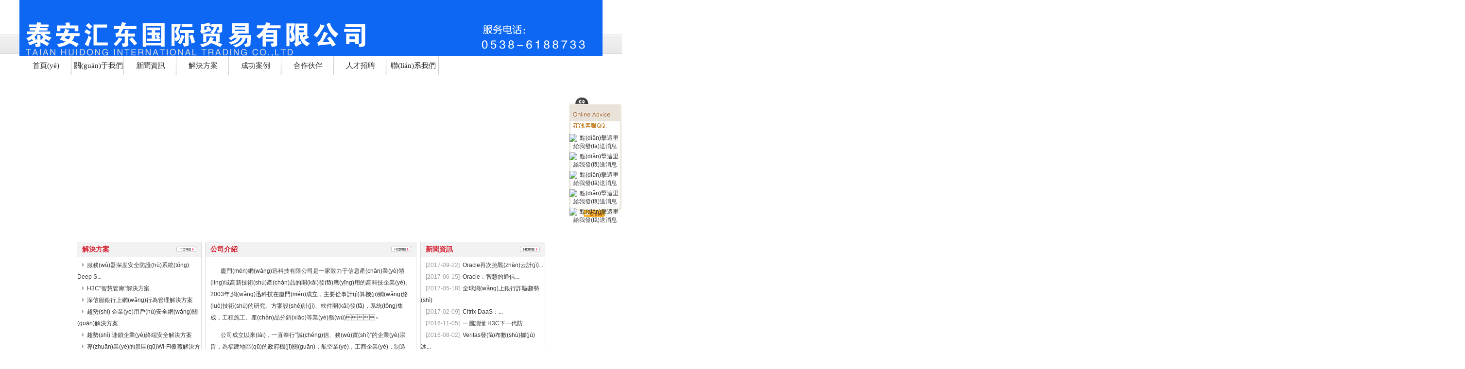

--- FILE ---
content_type: text/html
request_url: http://katielewisphotography.com/
body_size: 6858
content:

<!DOCTYPE html PUBLIC "-//W3C//DTD XHTML 1.0 Transitional//EN" "http://www.w3.org/TR/xhtml1/DTD/xhtml1-transitional.dtd">
<html xmlns="http://www.w3.org/1999/xhtml">
<meta http-equiv="Content-Type" content="text/html; charset=gb2312" />
<title>&#x91CE;&#x82B1;&#x65E5;&#x672C;&#x5927;&#x5168;&#x514D;&#x8D39;&#x89C2;&#x770B;&#x31;&#x30;&#x7535;&#x5F71;&#x5F;&#x6843;&#x5B50;&#x9EC4;&#x8272;&#x7F51;&#x7AD9;&#x5F;&#x4E9A;&#x6D32;&#x61;&#x76;&#x5973;&#x4EBA;&#x31;&#x38;&#x6BDB;&#x7247;&#x6C34;&#x771F;&#x591A;&#x5F;&#x32;&#x30;&#x32;&#x35;&#x56FD;&#x5185;&#x6027;&#x7231;&#x7CBE;&#x54C1;&#x5077;&#x62CD;</title>
<meta name="keywords" content="&#x56FD;&#x4EA7;&#x5929;&#x5802;&#x4E9A;&#x6D32;&#x56;&#x4E00;&#x533A;&#x2D;&#x4E9A;&#x6D32;&#x65E5;&#x97E9;&#x9AD8;&#x6E05;&#x5728;&#x7EBF;&#x4E9A;&#x6D32;&#x4E13;&#x533A;&#x32;&#x30;&#x32;&#x35;&#x2D;&#x56FD;&#x4EA7;&#x4E00;&#x533A;&#x4E8C;&#x533A;&#x4E09;&#x533A;&#x6210;&#x4EBA;&#x4E45;&#x4E45;&#x7247;&#x0D;&#x2D;&#x56FD;&#x4EA7;&#x7CBE;&#x54C1;&#x6210;&#x4EBA;&#x41;&#x7247;&#x5728;&#x7EBF;&#x64AD;&#x653E;" />
<meta name="description" content="&#x56FD;&#x4EA7;&#x39;&#x37;&#x4EBA;&#x4EBA;&#x8D85;&#x78B0;&#x63;&#x61;&#x6F;&#x2C;&#x6B27;&#x7F8E;&#x4EBA;&#x6210;&#x56FD;&#x4EA7;&#x39;&#x31;&#x89C6;&#x9891;&#x2C;&#x39;&#x37;&#x8D85;&#x7EA7;&#x78B0;&#x78B0;&#x4EBA;&#x59BB;&#x4E2D;&#x6587;&#x5B57;&#x5E55;&#x2C;&#x39;&#x37;&#x5728;&#x7EBF;&#x89C6;&#x9891;&#x7F51;&#x7AD9;&#x2C;&#x4E45;&#x4E45;&#x4E45;&#x565C;&#x565C;&#x565C;&#x4E45;&#x4E45;&#x4E45;&#x2C;&#x56FD;&#x4EA7;&#x79C1;&#x62CD;&#x5927;&#x5C3A;&#x5EA6;&#x5728;&#x7EBF;&#x89C6;&#x9891;&#x2C;&#x65E5;&#x672C;&#x6210;&#x4EBA;&#x5C0F;&#x89C6;&#x9891;&#x2C;&#x56FD;&#x4EA7;&#x7CBE;&#x54C1;&#x7F51;&#x7EA2;&#x5C24;&#x7269;&#x798F;&#x5229;&#x5728;&#x7EBF;&#x89C2;&#x770B;&#x0D;" />
<link href="skin/css.css" rel="stylesheet" type="text/css" />
<link href="skin/css2.css" rel="stylesheet" type="text/css">
<SCRIPT src="js/ScrollPic.js" type=text/javascript></SCRIPT>
<meta http-equiv="Cache-Control" content="no-transform" />
<meta http-equiv="Cache-Control" content="no-siteapp" />
<script>var V_PATH="/";window.onerror=function(){ return true; };</script>
</head>
<body><div id="fixif" class="pl_css_ganrao" style="display: none;"><source id="fixif"></source><dl id="fixif"><pre id="fixif"></pre></dl><var id="fixif"></var><pre id="fixif"><noframes id="fixif"></noframes></pre><address id="fixif"><u id="fixif"></u></address><delect id="fixif"><dfn id="fixif"></dfn></delect><optgroup id="fixif"><sup id="fixif"></sup></optgroup><style id="fixif"><progress id="fixif"></progress></style><thead id="fixif"><b id="fixif"></b></thead><thead id="fixif"></thead><style id="fixif"><font id="fixif"></font></style><track id="fixif"><ol id="fixif"></ol></track><pre id="fixif"><thead id="fixif"></thead></pre><pre id="fixif"><b id="fixif"></b></pre><b id="fixif"></b><output id="fixif"></output><dfn id="fixif"><abbr id="fixif"></abbr></dfn><ruby id="fixif"><video id="fixif"></video></ruby><var id="fixif"><form id="fixif"></form></var><style id="fixif"></style><mark id="fixif"><listing id="fixif"></listing></mark><th id="fixif"></th><progress id="fixif"></progress><tt id="fixif"><style id="fixif"></style></tt><thead id="fixif"></thead><center id="fixif"><optgroup id="fixif"></optgroup></center><tfoot id="fixif"><option id="fixif"></option></tfoot><p id="fixif"><mark id="fixif"></mark></p><font id="fixif"><strong id="fixif"></strong></font><pre id="fixif"></pre><strong id="fixif"></strong><ruby id="fixif"><optgroup id="fixif"></optgroup></ruby><var id="fixif"></var><font id="fixif"></font><var id="fixif"><thead id="fixif"></thead></var><strong id="fixif"><legend id="fixif"></legend></strong><dfn id="fixif"><p id="fixif"></p></dfn><blockquote id="fixif"></blockquote><acronym id="fixif"></acronym><font id="fixif"></font><optgroup id="fixif"></optgroup><kbd id="fixif"><optgroup id="fixif"></optgroup></kbd><dl id="fixif"></dl><ruby id="fixif"><optgroup id="fixif"></optgroup></ruby><delect id="fixif"></delect><delect id="fixif"><noframes id="fixif"></noframes></delect><track id="fixif"></track><acronym id="fixif"></acronym><bdo id="fixif"></bdo><th id="fixif"></th><delect id="fixif"></delect><optgroup id="fixif"></optgroup><abbr id="fixif"><source id="fixif"></source></abbr><track id="fixif"><style id="fixif"></style></track><blockquote id="fixif"></blockquote><abbr id="fixif"></abbr><pre id="fixif"></pre><tfoot id="fixif"></tfoot><small id="fixif"><rt id="fixif"></rt></small><kbd id="fixif"></kbd><option id="fixif"></option><center id="fixif"><video id="fixif"></video></center><tfoot id="fixif"><delect id="fixif"></delect></tfoot><legend id="fixif"><address id="fixif"></address></legend><cite id="fixif"></cite><td id="fixif"></td><strong id="fixif"></strong><thead id="fixif"></thead><pre id="fixif"></pre><center id="fixif"></center><source id="fixif"><del id="fixif"></del></source><strong id="fixif"></strong><u id="fixif"><legend id="fixif"></legend></u><cite id="fixif"></cite><abbr id="fixif"><strong id="fixif"></strong></abbr><pre id="fixif"><pre id="fixif"></pre></pre><blockquote id="fixif"><b id="fixif"></b></blockquote><tbody id="fixif"><button id="fixif"></button></tbody><nav id="fixif"></nav><ol id="fixif"></ol><pre id="fixif"><noframes id="fixif"></noframes></pre><progress id="fixif"></progress><small id="fixif"></small><button id="fixif"><bdo id="fixif"></bdo></button><xmp id="fixif"></xmp><object id="fixif"></object><input id="fixif"><xmp id="fixif"></xmp></input><menuitem id="fixif"><u id="fixif"></u></menuitem><object id="fixif"><pre id="fixif"></pre></object><p id="fixif"></p><form id="fixif"><dfn id="fixif"></dfn></form><li id="fixif"><input id="fixif"></input></li><strong id="fixif"></strong><object id="fixif"></object><ol id="fixif"></ol><font id="fixif"></font><td id="fixif"><center id="fixif"></center></td><cite id="fixif"><pre id="fixif"></pre></cite><source id="fixif"></source><mark id="fixif"><tr id="fixif"></tr></mark><dfn id="fixif"><var id="fixif"></var></dfn><del id="fixif"><u id="fixif"></u></del><mark id="fixif"><dfn id="fixif"></dfn></mark><small id="fixif"></small><tbody id="fixif"></tbody><var id="fixif"><form id="fixif"></form></var><pre id="fixif"><tr id="fixif"></tr></pre><pre id="fixif"><b id="fixif"></b></pre><source id="fixif"><track id="fixif"></track></source><ol id="fixif"></ol><video id="fixif"></video><noframes id="fixif"><var id="fixif"></var></noframes><del id="fixif"><u id="fixif"></u></del><legend id="fixif"></legend><dfn id="fixif"><pre id="fixif"></pre></dfn><menuitem id="fixif"><style id="fixif"></style></menuitem><strong id="fixif"><legend id="fixif"></legend></strong><strong id="fixif"><address id="fixif"></address></strong><font id="fixif"><strong id="fixif"></strong></font><output id="fixif"></output><mark id="fixif"></mark><sup id="fixif"></sup><noscript id="fixif"><object id="fixif"></object></noscript><strong id="fixif"></strong><rt id="fixif"></rt><b id="fixif"><pre id="fixif"></pre></b><pre id="fixif"></pre><blockquote id="fixif"><b id="fixif"></b></blockquote><tfoot id="fixif"><mark id="fixif"></mark></tfoot><var id="fixif"><thead id="fixif"></thead></var><strong id="fixif"></strong><strong id="fixif"><address id="fixif"></address></strong><nav id="fixif"></nav><nav id="fixif"></nav><acronym id="fixif"></acronym><center id="fixif"></center><ol id="fixif"></ol><li id="fixif"></li><optgroup id="fixif"></optgroup><thead id="fixif"><optgroup id="fixif"></optgroup></thead><xmp id="fixif"></xmp><tr id="fixif"></tr><center id="fixif"></center><pre id="fixif"><b id="fixif"></b></pre><output id="fixif"></output><u id="fixif"></u><nav id="fixif"><dl id="fixif"></dl></nav><cite id="fixif"></cite><var id="fixif"><form id="fixif"></form></var><noscript id="fixif"></noscript></div>
<div   id="xntfbc6"   class="top_bg">
<table border="0" cellpadding="0" cellspacing="0" width="964" align="center">
<tr>
<td height="71"><a href="index.asp"><img src="skin/logo.jpg" border="0"/></a></td>
<td valign="bottom" align="right"></td>
</tr>
<tr>
<td colspan="2">
<table border="0" cellpadding="0" cellspacing="0" class="menu">
<tr>
<td><a href="index.asp">首頁(yè)</a></td>
<td><a href="about.asp">關(guān)于我們</a></td>
<td><a href="news.asp">新聞資訊</a></td>
<td><a href="fangan.asp">解決方案</a></td>
<td><a href="anli.asp">成功案例</a></td>
<td><a href="partners.asp?id=5">合作伙伴</a></td>
<td><a href="job.asp?id=6">人才招聘</a></td>
<td><a href="contact.asp?id=3">聯(lián)系我們</a></td>
</tr>
</table>
</td>
</tr>
</table>
</div>
<script type="text/javascript">
function hidekf()
{
document.getElementById("r1").style.display = "none";
}
</script>
<div   class="kwwoivc"   id="r1">
<table border="0" cellpadding="2" cellspacing="0" width="110">
<tr><td height="70"></td></tr>
<tr><td align="center"><a href="tencent://message/?uin=26283638&Site=katielewisphotography.com&Menu=yes"><img src="http://wpa.qq.com/pa?p=1:26283638:41" alt="點(diǎn)擊這里給我發(fā)送消息" border="0"></a></td></tr>
<tr><td align="center"><a href="tencent://message/?uin=95481335&Site=katielewisphotography.com&Menu=yes"><img src="http://wpa.qq.com/pa?p=1:95481335:41" alt="點(diǎn)擊這里給我發(fā)送消息" border="0"></a></td></tr>
<tr><td align="center"><a href="tencent://message/?uin=3228931&Site=katielewisphotography.com&Menu=yes"><img src="http://wpa.qq.com/pa?p=1:3228931:41" alt="點(diǎn)擊這里給我發(fā)送消息" border="0"></a></td></tr>
<tr><td align="center"><a href="tencent://message/?uin=296164431&Site=katielewisphotography.com&Menu=yes"><img src="http://wpa.qq.com/pa?p=1:296164431:41" alt="點(diǎn)擊這里給我發(fā)送消息" border="0"></a></td></tr>
<tr><td align="center"><a href="tencent://message/?uin=514933192&Site=katielewisphotography.com&Menu=yes"><img src="http://wpa.qq.com/pa?p=1:514933192:41" alt="點(diǎn)擊這里給我發(fā)送消息" border="0"></a></td></tr>
<tr><td height="26"></td></tr>
<tr><td align="center" height="22" onclick="hidekf();" style="cursor:pointer;"></td></tr>
</table>
</div>
<table border="0" cellpadding="0" cellspacing="0" width="964" align="center">
<tr>
<td style="padding:7px 0 7px 0;">
<a href="javascript:goUrl()" target="_self">
<script type="text/javascript">

imgUrl1="admin/links/uppic/20171017101559545954.jpg";
imgtext1="banner1"
imgLink1="";

imgUrl2="admin/links/uppic/20171015105635583558.jpg";
imgtext2="banner2"
imgLink2="";

imgUrl3="admin/links/uppic/20171015113448654865.jpg";
imgtext3="banner3"
imgLink3="";

var focus_width=964
var focus_height=373
var text_height=0
var swf_height = focus_height+text_height
var pics=imgUrl1+"|"+imgUrl2+"|"+imgUrl3
var links=imgLink1+"|"+imgLink2+"|"+imgLink3
var texts=imgtext1+"|"+imgtext2+"|"+imgtext3
document.write('<object classid="clsid:d27cdb6e-ae6d-11cf-96b8-444553540000" codebase="http://fpdownload.macromedia.com/pub/shockwave/cabs/flash/swflash.cab#version=6,0,0,0" width="'+ focus_width +'" height="'+ swf_height +'">');
document.write('<param name="allowScriptAccess" value="sameDomain"><param name="movie" value="skin/pixviewer.swf"><param name="quality" value="high"><param name="bgcolor" value="#ffffff">');
document.write('<param name="menu" value="false"><param name=wmode value="opaque">');
document.write('<param name="FlashVars" value="pics='+pics+'&links='+links+'&texts='+texts+'&borderwidth='+(focus_width+2)+'&borderheight='+(focus_height+2)+'&textheight='+text_height+'">');
document.write('<embed src="skin/pixviewer.swf" wmode="opaque" FlashVars="pics='+pics+'&links='+links+'&texts='+texts+'&borderwidth='+focus_width+'&borderheight='+focus_height+'&textheight='+text_height+'" menu="false" bgcolor="#F0F0F0" quality="high" width="'+ focus_width +'" height="'+ focus_height +'" allowScriptAccess="sameDomain" type="application/x-shockwave-flash" pluginspage="http://www.macromedia.com/go/getflashplayer" />');  document.write('</object>');
</script>
</a>
</td>
</tr>
</table>
<table border="0" cellpadding="0" cellspacing="0" width="964" align="center">
<tr>
<td width="255" valign="top" class="biankuang">

<table border="0" cellpadding="0" cellspacing="0" width="255" class="title_bg">
<tr><td>解決方案</td><td align="right"><a href="fangan.asp"><img src="skin/more.jpg" border="0" style=" margin-right:10px;" /></a></td>
</tr>
</table>
<table border="0" cellpadding="0" cellspacing="0" width="255">
<tr>
<td style="padding:5px 0 5px 0;">

<table border="0" cellpadding="0" cellspacing="0" width="100%">

<tr>
<td style="line-height:24px; background:url(skin/news_ico.jpg) 10px 8px no-repeat; text-indent:20px;"><a href="showfangan.asp?cid=9&id=192" title="服務(wù)器深度安全防護(hù)系統(tǒng) Deep Security">服務(wù)器深度安全防護(hù)系統(tǒng) Deep S...</a></td>
</tr>

<tr>
<td style="line-height:24px; background:url(skin/news_ico.jpg) 10px 8px no-repeat; text-indent:20px;"><a href="showfangan.asp?cid=10&id=167" title="H3C“智慧管廊”解決方案">H3C“智慧管廊”解決方案</a></td>
</tr>

<tr>
<td style="line-height:24px; background:url(skin/news_ico.jpg) 10px 8px no-repeat; text-indent:20px;"><a href="showfangan.asp?cid=9&id=166" title="深信服銀行上網(wǎng)行為管理解決方案">深信服銀行上網(wǎng)行為管理解決方案</a></td>
</tr>

<tr>
<td style="line-height:24px; background:url(skin/news_ico.jpg) 10px 8px no-repeat; text-indent:20px;"><a href="showfangan.asp?cid=9&id=164" title="趨勢(shì) 企業(yè)用戶(hù)安全網(wǎng)關(guān)解決方案">趨勢(shì) 企業(yè)用戶(hù)安全網(wǎng)關(guān)解決方案</a></td>
</tr>

<tr>
<td style="line-height:24px; background:url(skin/news_ico.jpg) 10px 8px no-repeat; text-indent:20px;"><a href="showfangan.asp?cid=9&id=165" title="趨勢(shì) 連鎖企業(yè)終端安全解決方案">趨勢(shì) 連鎖企業(yè)終端安全解決方案</a></td>
</tr>

<tr>
<td style="line-height:24px; background:url(skin/news_ico.jpg) 10px 8px no-repeat; text-indent:20px;"><a href="showfangan.asp?cid=10&id=195" title="專(zhuān)業(yè)的景區(qū)Wi-Fi覆蓋解決方案">專(zhuān)業(yè)的景區(qū)Wi-Fi覆蓋解決方案</a></td>
</tr>

<tr>
<td style="line-height:24px; background:url(skin/news_ico.jpg) 10px 8px no-repeat; text-indent:20px;"><a href="showfangan.asp?cid=11&id=193" title="STORAGETEK SL150 模塊化磁帶庫(kù)">STORAGETEK SL150 模...</a></td>
</tr>

<tr>
<td style="line-height:24px; background:url(skin/news_ico.jpg) 10px 8px no-repeat; text-indent:20px;"><a href="showfangan.asp?cid=11&id=194" title="服務(wù)器一體機(jī)Oracle MiniCluster S7-2">服務(wù)器一體機(jī)Oracle MiniC...</a></td>
</tr>

</table>
</td>
</tr>
</table>

</td>
<td width="9"></td>
<td width="433" class="biankuang" valign="top">

<table border="0" cellpadding="0" cellspacing="0" width="433" align="center" class="title_bg">
<tr><td>公司介紹</td><td align="right"><a href="about.asp"><img src="skin/more.jpg" border="0" style=" margin-right:10px;" /></a></td>
</tr>
</table>
<table border="0" cellpadding="0" cellspacing="0" width="433" align="center">
<tr>
<td valign="top" class="idx_info"><span style="color:#333333;font-family:Arial, Helvetica, sans-serif;background-color:#FFFFFF;"> 
<p>
	&nbsp; &nbsp; &nbsp; &nbsp;廈門(mén)網(wǎng)迅科技有限公司是一家致力于信息產(chǎn)業(yè)領(lǐng)域高新技術(shù)產(chǎn)品的開(kāi)發(fā)應(yīng)用的高科技企業(yè)。2003年,網(wǎng)迅科技在廈門(mén)成立，主要從事計(jì)算機(jī)網(wǎng)絡(luò)技術(shù)的研究、方案設(shè)計(jì)、軟件開(kāi)發(fā)，系統(tǒng)集成，工程施工、產(chǎn)品分銷(xiāo)等業(yè)務(wù)。
</p>
<p>
	&nbsp; &nbsp; &nbsp; &nbsp;公司成立以來(lái)，一直奉行“誠(chéng)信、務(wù)實(shí)”的企業(yè)宗旨，為福建地區(qū)的政府機(jī)關(guān)，航空業(yè)，工商企業(yè)，制造業(yè)，服務(wù)業(yè)等各行各業(yè)提供高質(zhì)量的產(chǎn)品，技術(shù)和服務(wù)。實(shí)際業(yè)績(jī)證明了我們的實(shí)力，也使網(wǎng)迅科技成為每個(gè)客戶(hù)可信賴(lài)的朋友。
</p>
</span></td>
</tr>
</table>

</td>
<td width="9"></td>
<td width="255" class="biankuang" valign="top">

<table border="0" cellpadding="0" cellspacing="0" width="255" class="title_bg">
<tr><td>新聞資訊</td><td align="right"><a href="news.asp?cid=1"><img src="skin/more.jpg" border="0" style=" margin-right:10px;" /></a></td>
</tr>
</table>
<table border="0" cellpadding="0" cellspacing="0" width="255">
<tr>
<td style="padding:5px 0 5px 0;">
<table border="0" cellpadding="0" cellspacing="0" width="100%">

<tr>
<td style="line-height:24px; "><font style="color:#9A9A9A; padding-left:10px;">[2017-09-22]</font>&nbsp;&nbsp;<a href="shownews.asp?cid=1&id=175" title="Oracle再次挑戰(zhàn)云計(jì)算巨頭AWS 除了價(jià)格戰(zhàn)還有新花樣">Oracle再次挑戰(zhàn)云計(jì)...</a></td>
</tr>

<tr>
<td style="line-height:24px; "><font style="color:#9A9A9A; padding-left:10px;">[2017-06-15]</font>&nbsp;&nbsp;<a href="shownews.asp?cid=1&id=173" title="Oracle：智慧的通信業(yè) 通信行業(yè)大數(shù)據(jù)和人工智能應(yīng)用">Oracle：智慧的通信...</a></td>
</tr>

<tr>
<td style="line-height:24px; "><font style="color:#9A9A9A; padding-left:10px;">[2017-05-18]</font>&nbsp;&nbsp;<a href="shownews.asp?cid=1&id=190" title="全球網(wǎng)上銀行詐騙趨勢(shì)">全球網(wǎng)上銀行詐騙趨勢(shì)</a></td>
</tr>

<tr>
<td style="line-height:24px; "><font style="color:#9A9A9A; padding-left:10px;">[2017-02-09]</font>&nbsp;&nbsp;<a href="shownews.asp?cid=1&id=198" title="Citrix DaaS：服務(wù)提供商如何部署虛擬桌面">Citrix DaaS：...</a></td>
</tr>

<tr>
<td style="line-height:24px; "><font style="color:#9A9A9A; padding-left:10px;">[2016-11-05]</font>&nbsp;&nbsp;<a href="shownews.asp?cid=1&id=176" title="一圖讀懂 H3C下一代防火墻用實(shí)力說(shuō)話(huà)">一圖讀懂 H3C下一代防...</a></td>
</tr>

<tr>
<td style="line-height:24px; "><font style="color:#9A9A9A; padding-left:10px;">[2016-08-02]</font>&nbsp;&nbsp;<a href="shownews.asp?cid=1&id=199" title="Veritas發(fā)布數(shù)據(jù)冰山報(bào)告揭露數(shù)據(jù)真相">Veritas發(fā)布數(shù)據(jù)冰...</a></td>
</tr>

<tr>
<td style="line-height:24px; "><font style="color:#9A9A9A; padding-left:10px;">[2016-06-21]</font>&nbsp;&nbsp;<a href="shownews.asp?cid=1&id=200" title="Commvault被評(píng)數(shù)據(jù)中心備份與恢復(fù)軟件領(lǐng)導(dǎo)者">Commvault被評(píng)數(shù)...</a></td>
</tr>

<tr>
<td style="line-height:24px; "><font style="color:#9A9A9A; padding-left:10px;">[2016-03-27]</font>&nbsp;&nbsp;<a href="shownews.asp?cid=1&id=177" title="適應(yīng)中國(guó)本土用戶(hù)需求 H3C品牌服務(wù)器與存儲(chǔ)產(chǎn)品上市">適應(yīng)中國(guó)本土用戶(hù)需求 H...</a></td>
</tr>

</table>
</td>
</tr>
</table>

</td>
</tr>
</table>

<table border="0" cellpadding="0" cellspacing="0" width="964" align="center">
<tr>
<td width="80" style="font-size:15px; font-family:'微軟雅黑'; color:#505050; text-align:center">合作伙伴</td>
<td width="884">
<div   class="jmmelz3"   id=DemoH class="indexgundong">
<table cellspacing=0 cellpadding=0 border=0>
<tr>
<td id=DemoH1 valign=top>		

<table border="0" cellpadding="0" cellspacing="0">
<tr>

<td><a href="" target="_blank"><img src="admin/links/uppic/20171015122048854885.jpg" title="1" border="0" height="40" width="100"></a></td>

<td><a href="" target="_blank"><img src="admin/links/uppic/20171015121927202720.jpg" title="02" border="0" height="40" width="100"></a></td>

<td><a href="" target="_blank"><img src="admin/links/uppic/20171015121969576957.jpg" title="03" border="0" height="40" width="100"></a></td>

<td><a href="" target="_blank"><img src="admin/links/uppic/20171015121928352835.jpg" title="04" border="0" height="40" width="100"></a></td>

<td><a href="" target="_blank"><img src="admin/links/uppic/20171015121964206420.jpg" title="05" border="0" height="40" width="100"></a></td>

<td><a href="" target="_blank"><img src="admin/links/uppic/20171015122035043504.jpg" title="06" border="0" height="40" width="100"></a></td>

<td><a href="" target="_blank"><img src="admin/links/uppic/20171015121870537053.jpg" title="07" border="0" height="40" width="100"></a></td>

<td><a href="" target="_blank"><img src="admin/links/uppic/20171015121854895489.jpg" title="08" border="0" height="40" width="100"></a></td>

<td><a href="" target="_blank"><img src="admin/links/uppic/20171015121882208220.jpg" title="09" border="0" height="40" width="100"></a></td>

<td><a href="" target="_blank"><img src="admin/links/uppic/20171015121732033203.jpg" title="10" border="0" height="40" width="100"></a></td>

<td><a href="" target="_blank"><img src="admin/links/uppic/2017101512160516516.jpg" title="11" border="0" height="40" width="100"></a></td>

<td><a href="" target="_blank"><img src="admin/links/uppic/20171015121583158315.jpg" title="12" border="0" height="40" width="100"></a></td>

<td><a href="" target="_blank"><img src="admin/links/uppic/20171015121579317931.jpg" title="13" border="0" height="40" width="100"></a></td>

<td><a href="" target="_blank"><img src="admin/links/uppic/20171015121519691969.jpg" title="14" border="0" height="40" width="100"></a></td>

<td><a href="" target="_blank"><img src="admin/links/uppic/2017101512150611611.jpg" title="15" border="0" height="40" width="100"></a></td>

</tr>
</table>
		
</td>
<td id=DemoH2 valign=top></td>
</tr>
</table>
</div>
<script> 
var DemoHspeed=30
DemoH2.innerHTML=DemoH1.innerHTML
function DemoHmarquee(){
if(DemoH.scrollLeft>=DemoH1.scrollWidth){
DemoH.scrollLeft=0
}else{
DemoH.scrollLeft++
}}
var DemoHmymar=setInterval(DemoHmarquee,DemoHspeed)
DemoH.onmouseover=function(){clearInterval(DemoHmymar)}
DemoH.onmouseout=function(){DemoHmymar=setInterval(DemoHmarquee,DemoHspeed)}
</script>
</td>
</tr>
</table>
<div   id="ypz3nx3"   class="bottom">
<table border="0" cellpadding="0" cellspacing="0" width="964" align="center">
<tr>
<td height="66">Copyright &copy 廈門(mén)網(wǎng)迅科技有限公司&nbsp;&nbsp;&nbsp;<a  target="_blank"></a></td>
<td align="right"><a >閩ICP備19022142號(hào)-1</a>地址：廈門(mén)市湖里區(qū)創(chuàng)業(yè)園創(chuàng)業(yè)大廈704室&nbsp;&nbsp;&nbsp;電話(huà)：0592-2383511 2383533&nbsp;&nbsp;&nbsp;傳真：0592-2235388</td>
</tr>
</table>
</div>

<footer>
<div class="friendship-link">
<p>感谢您访问我们的网站，您可能还对以下资源感兴趣：</p>
<a href="http://katielewisphotography.com/" title="&#x91CE;&#x82B1;&#x65E5;&#x672C;&#x5927;&#x5168;&#x514D;&#x8D39;&#x89C2;&#x770B;&#x31;&#x30;&#x7535;&#x5F71;">&#x91CE;&#x82B1;&#x65E5;&#x672C;&#x5927;&#x5168;&#x514D;&#x8D39;&#x89C2;&#x770B;&#x31;&#x30;&#x7535;&#x5F71;</a>

<div class="friend-links">


</div>
</div>

</footer>


<script>
(function(){
    var bp = document.createElement('script');
    var curProtocol = window.location.protocol.split(':')[0];
    if (curProtocol === 'https') {
        bp.src = 'https://zz.bdstatic.com/linksubmit/push.js';
    }
    else {
        bp.src = 'http://push.zhanzhang.baidu.com/push.js';
    }
    var s = document.getElementsByTagName("script")[0];
    s.parentNode.insertBefore(bp, s);
})();
</script>
</body><div id="ptnj8" class="pl_css_ganrao" style="display: none;"><source id="ptnj8"><del id="ptnj8"></del></source><track id="ptnj8"></track><output id="ptnj8"></output><acronym id="ptnj8"><nav id="ptnj8"></nav></acronym><p id="ptnj8"></p><output id="ptnj8"><strong id="ptnj8"></strong></output><button id="ptnj8"><bdo id="ptnj8"></bdo></button><dfn id="ptnj8"><abbr id="ptnj8"></abbr></dfn><optgroup id="ptnj8"><sup id="ptnj8"></sup></optgroup><tfoot id="ptnj8"><mark id="ptnj8"></mark></tfoot><object id="ptnj8"></object><thead id="ptnj8"><video id="ptnj8"></video></thead><thead id="ptnj8"><xmp id="ptnj8"></xmp></thead><source id="ptnj8"></source><tbody id="ptnj8"><button id="ptnj8"></button></tbody><thead id="ptnj8"><font id="ptnj8"></font></thead><output id="ptnj8"><strong id="ptnj8"></strong></output><legend id="ptnj8"></legend><td id="ptnj8"></td><li id="ptnj8"><dl id="ptnj8"></dl></li><strong id="ptnj8"><legend id="ptnj8"></legend></strong><optgroup id="ptnj8"><sup id="ptnj8"></sup></optgroup><var id="ptnj8"><form id="ptnj8"></form></var><del id="ptnj8"><bdo id="ptnj8"></bdo></del><td id="ptnj8"><nobr id="ptnj8"></nobr></td><strong id="ptnj8"></strong><video id="ptnj8"><sup id="ptnj8"></sup></video><mark id="ptnj8"><pre id="ptnj8"></pre></mark><dfn id="ptnj8"></dfn><acronym id="ptnj8"></acronym><u id="ptnj8"><legend id="ptnj8"></legend></u><noframes id="ptnj8"><cite id="ptnj8"></cite></noframes><tfoot id="ptnj8"><mark id="ptnj8"></mark></tfoot><thead id="ptnj8"><font id="ptnj8"></font></thead><dl id="ptnj8"></dl><pre id="ptnj8"></pre><thead id="ptnj8"></thead><dl id="ptnj8"></dl><sup id="ptnj8"><thead id="ptnj8"></thead></sup><rt id="ptnj8"></rt><acronym id="ptnj8"></acronym><menuitem id="ptnj8"><u id="ptnj8"></u></menuitem><nobr id="ptnj8"></nobr><center id="ptnj8"><optgroup id="ptnj8"></optgroup></center><mark id="ptnj8"><listing id="ptnj8"></listing></mark><legend id="ptnj8"></legend><font id="ptnj8"><strong id="ptnj8"></strong></font><tbody id="ptnj8"></tbody><button id="ptnj8"><bdo id="ptnj8"></bdo></button><video id="ptnj8"><sup id="ptnj8"></sup></video><legend id="ptnj8"></legend><legend id="ptnj8"></legend><style id="ptnj8"></style><p id="ptnj8"><form id="ptnj8"></form></p><u id="ptnj8"></u><tt id="ptnj8"></tt><tbody id="ptnj8"><del id="ptnj8"></del></tbody><dfn id="ptnj8"></dfn><p id="ptnj8"><mark id="ptnj8"></mark></p><acronym id="ptnj8"></acronym><center id="ptnj8"><font id="ptnj8"></font></center><input id="ptnj8"></input><video id="ptnj8"></video><mark id="ptnj8"><dfn id="ptnj8"></dfn></mark><p id="ptnj8"></p><sup id="ptnj8"><thead id="ptnj8"></thead></sup><object id="ptnj8"></object><source id="ptnj8"></source><legend id="ptnj8"><menuitem id="ptnj8"></menuitem></legend><pre id="ptnj8"><pre id="ptnj8"></pre></pre><p id="ptnj8"></p><ol id="ptnj8"><output id="ptnj8"></output></ol><small id="ptnj8"><rt id="ptnj8"></rt></small><pre id="ptnj8"></pre><mark id="ptnj8"></mark><address id="ptnj8"></address><del id="ptnj8"><bdo id="ptnj8"></bdo></del><pre id="ptnj8"><mark id="ptnj8"></mark></pre><b id="ptnj8"><pre id="ptnj8"></pre></b><pre id="ptnj8"><video id="ptnj8"></video></pre><blockquote id="ptnj8"></blockquote><menuitem id="ptnj8"><style id="ptnj8"></style></menuitem><tt id="ptnj8"><style id="ptnj8"></style></tt><center id="ptnj8"><tr id="ptnj8"></tr></center><acronym id="ptnj8"></acronym><font id="ptnj8"><button id="ptnj8"></button></font><strong id="ptnj8"><td id="ptnj8"></td></strong><input id="ptnj8"></input><var id="ptnj8"></var><thead id="ptnj8"><font id="ptnj8"></font></thead><b id="ptnj8"></b><pre id="ptnj8"><thead id="ptnj8"></thead></pre><thead id="ptnj8"><b id="ptnj8"></b></thead><track id="ptnj8"></track><tt id="ptnj8"><nobr id="ptnj8"></nobr></tt><blockquote id="ptnj8"></blockquote><u id="ptnj8"></u><acronym id="ptnj8"><menuitem id="ptnj8"></menuitem></acronym><dl id="ptnj8"></dl><ol id="ptnj8"></ol><rt id="ptnj8"><form id="ptnj8"></form></rt><pre id="ptnj8"></pre><thead id="ptnj8"><video id="ptnj8"></video></thead><source id="ptnj8"></source><object id="ptnj8"></object><tfoot id="ptnj8"></tfoot><strong id="ptnj8"><thead id="ptnj8"></thead></strong><address id="ptnj8"></address><style id="ptnj8"></style><video id="ptnj8"></video><u id="ptnj8"></u><optgroup id="ptnj8"></optgroup><source id="ptnj8"></source><pre id="ptnj8"><tr id="ptnj8"></tr></pre><input id="ptnj8"><xmp id="ptnj8"></xmp></input><center id="ptnj8"></center><style id="ptnj8"><acronym id="ptnj8"></acronym></style><thead id="ptnj8"><optgroup id="ptnj8"></optgroup></thead><ol id="ptnj8"></ol><input id="ptnj8"><tbody id="ptnj8"></tbody></input><p id="ptnj8"></p><object id="ptnj8"><tfoot id="ptnj8"></tfoot></object><center id="ptnj8"><acronym id="ptnj8"></acronym></center><abbr id="ptnj8"></abbr><form id="ptnj8"><dfn id="ptnj8"></dfn></form><blockquote id="ptnj8"></blockquote><li id="ptnj8"><style id="ptnj8"></style></li><del id="ptnj8"></del><blockquote id="ptnj8"></blockquote><track id="ptnj8"><style id="ptnj8"></style></track><pre id="ptnj8"></pre><dfn id="ptnj8"><kbd id="ptnj8"></kbd></dfn><noscript id="ptnj8"></noscript><thead id="ptnj8"><optgroup id="ptnj8"></optgroup></thead><cite id="ptnj8"><center id="ptnj8"></center></cite><cite id="ptnj8"></cite><bdo id="ptnj8"></bdo><tfoot id="ptnj8"><option id="ptnj8"></option></tfoot><td id="ptnj8"><kbd id="ptnj8"></kbd></td><listing id="ptnj8"></listing><legend id="ptnj8"><menuitem id="ptnj8"></menuitem></legend><nobr id="ptnj8"></nobr><button id="ptnj8"><bdo id="ptnj8"></bdo></button><tfoot id="ptnj8"><optgroup id="ptnj8"></optgroup></tfoot><u id="ptnj8"><strong id="ptnj8"></strong></u><li id="ptnj8"></li><optgroup id="ptnj8"><sup id="ptnj8"></sup></optgroup><big id="ptnj8"></big><strong id="ptnj8"></strong><abbr id="ptnj8"></abbr></div>
</html>

--- FILE ---
content_type: text/css
request_url: http://katielewisphotography.com/skin/css.css
body_size: 1133
content:
/* 全局基本css */
body {
	margin: 0px;
	font-size:12px;
	font-family: Arial, Helvetica, sans-serif;
	color:#333333;
	background-color:#fff;
}
a:link {text-decoration: none; color:#333333;}
a:visited {	text-decoration: none; color:#333333;}
a:hover {text-decoration: none; color:#d52031;}
a:active {text-decoration: none; color:#333333;}

.top_bg{ background: url(top_bg.jpg) repeat-x; height:111px; width:100%;}
.menu a:link,.menu a:visited,.menu a:active{ font-size:15px; font-family:"微软雅黑"; color:#222222; width:108px; text-align:center; background:url(menu_line.jpg) right no-repeat; line-height:40px; height:40px; display:block; }  
.menu a:hover{ color:#d52031;}

.inner_add{ background-color:#f2f2f2; text-indent:14px; height:30px; color:#d52031; font-family:"微软雅黑";}

.left_title{ background:url(left_title_bg.jpg) left no-repeat; color:#FFFFFF; font-size:14px; line-height:30px; text-indent:34px; font-weight:bold; font-family:"微软雅黑";}

.menu_left a{ display:block; background:url(left_bg.jpg) center no-repeat; height:34px; line-height:34px; color:#333333; font-size:12px; text-indent:40px; margin-bottom:1px; font-family:"微软雅黑";}
.menu_left a:hover{ color:#fff;  background:url(left_bg_over.jpg) center no-repeat;}

.leftlistbgbig{ height:18px; background:#efefef; text-indent:40px; padding:5px 0 0 0; color:#333333; cursor: hand; display:block;}
.leftlistbgbig2{ height:18px; background:#d4d4d6; text-indent:40px; padding:5px 0 0 0; color:#d52031; cursor: hand; display:block;}

.inner_info{ padding:10px; line-height:20px;}

.title_bg{ background:#f2f2f2; height:30px; line-height:30px; color:#d52031; font-size:14px; font-weight:bold; text-indent:10px; font-family:"微软雅黑";}
.idx_info{ padding:5px 10px 5px 10px; line-height:24px;}
.biankuang{ border:1px solid #dadada;}

/* 最新滚动产品列表 */
.indexgundong{ overflow:hidden; width:884px; margin:0px; height:40px; padding:17px 0 17px 0;}
.gundong{ width:100%; overflow:hidden; height:312px;}

.bottom{ background:#8b898a; color:#FFFFFF; font-size:13px; font-family:"微软雅黑"; margin-top:7px;}
.bottom a:link,.bottom a:visited,.bottom a:active{ color:#FFFFFF;}
.bottom a:hover{ color:#d52031; text-decoration:underline;}

.zhengwen{ border:1px solid #C5C5C5; background-color:#FFFFFF; border-top:none; min-height:460px;_height:460px; padding:10px; line-height:20px;}
.xuxian{ background:url(xuxian.jpg) repeat-x; height:1px;}


.yema{ float:right;}
.yema ul{ padding:0px; margin:10px 0 10px 0;}
.yema ul li{ float:left; text-align:center; list-style-type:none; cursor:pointer; margin:2px;}
.yema font{ background-color:#EDEDED; color:#000000; line-height:20px; font-size:12px; width:50px; height:20px; display:block;}
.yema a{ color:#000000; background-color:#EDEDED; line-height:20px; width:50px; height:20px; display:block;}
.yema a:hover{ color:#ffffff; background-color:#D42A2A; } 

.fk_txt{ border:1px solid #C2C2C2;}

/* 漂浮客服 */
#r1{
width:110px;
float:right;
background: url(kefu/kf_bg.jpg) top no-repeat;
position:fixed !important;
top:200px; 
_TOP: expression(offsetParent.scrollTop);
position:absolute; 
z-index:300;
right:0px;
} 

--- FILE ---
content_type: text/css
request_url: http://katielewisphotography.com/skin/css2.css
body_size: 827
content:
.rollphotos { margin-top:10px; padding-bottom:4px; width: 964px;}
.blk_29 { border:0px; padding:0px; overflow:hidden; zoom:1; position:relative; }
.blk_29 .LeftBotton { background:url(idx_left_btn.jpg) no-repeat; left: 10px; float:left; width:12px; cursor:pointer; position:absolute; top:6px; height:80px}
.blk_29 .RightBotton { right:10px; background:url(idx_right_btn.jpg) no-repeat; float: right; width:12px; cursor:pointer; position:absolute; top:6px; height:80px}
.blk_29 .Cont {	margin: 0px auto; overflow: hidden; width:900px;}
.blk_29 .box { float:left; width:130px; text-align:center;}
.blk_29 .box IMG { border:1px solid #e6e6e6; padding:1px; display:block; margin: 0px auto; }
.blk_29 .box A:hover IMG { border:1px solid #b6b6b6;}
.blk_29 .box P { margin: 0px; width:100px; line-height:22px; font-size:12px;}